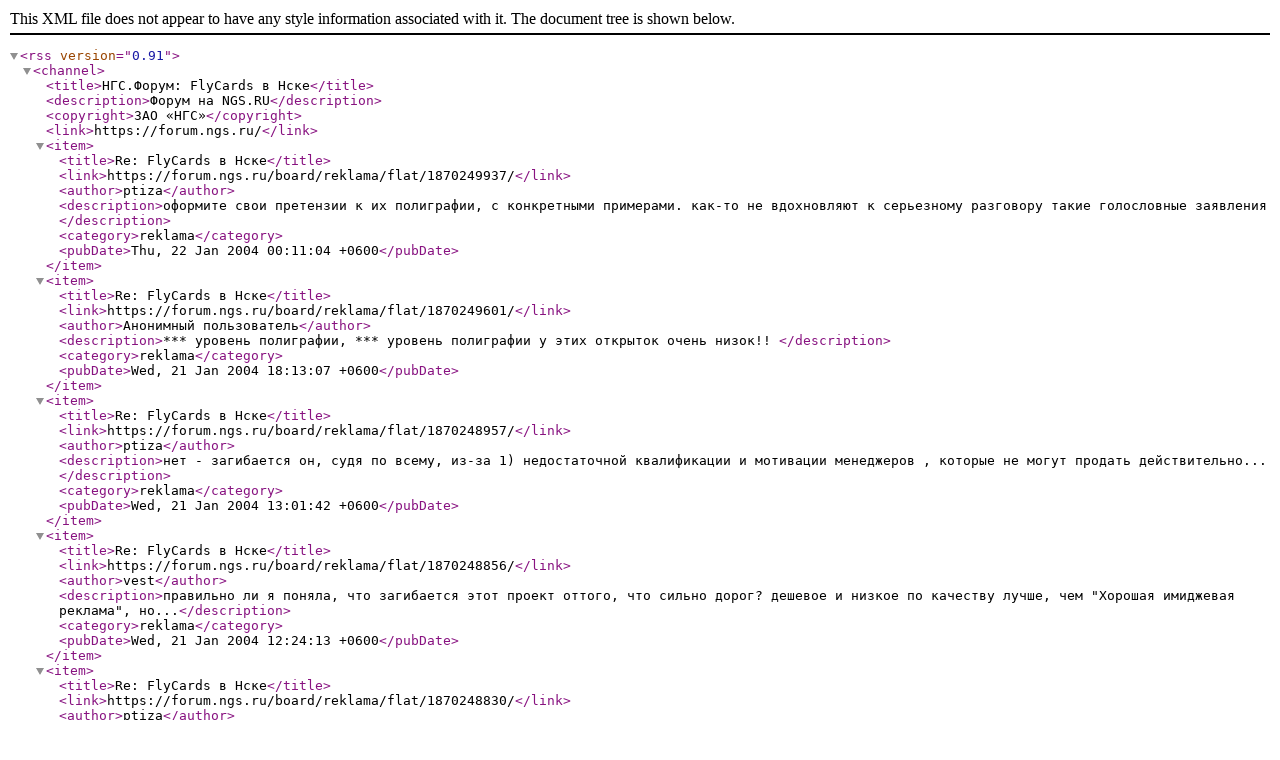

--- FILE ---
content_type: text/xml;charset=utf-8
request_url: https://forum.ngs.ru/rss/topic/1870214445/
body_size: 1869
content:
<?xml version="1.0" encoding="utf-8"?>
<rss version="0.91">
	<channel>
		<title>НГС.Форум: FlyCards в Нске</title>
		<description>Форум на NGS.RU</description>
		<copyright>ЗАО «НГС»</copyright>
		<link>https://forum.ngs.ru/</link>
						<item>
			<title>Re: FlyCards в Нске</title>
			<link>https://forum.ngs.ru/board/reklama/flat/1870249937/</link>
			<author>ptiza</author>
			<description>оформите свои претензии к их полиграфии, с конкретными примерами. как-то не вдохновляют к серьезному разговору такие голословные заявления </description>
			<category>reklama</category>
			<pubDate>Thu, 22 Jan 2004 00:11:04 +0600</pubDate>
		</item>
				<item>
			<title>Re: FlyCards в Нске</title>
			<link>https://forum.ngs.ru/board/reklama/flat/1870249601/</link>
			<author>Анонимный пользователь</author>
			<description>*** уровень полиграфии, ***

уровень полиграфии у этих открыток очень низок!! </description>
			<category>reklama</category>
			<pubDate>Wed, 21 Jan 2004 18:13:07 +0600</pubDate>
		</item>
				<item>
			<title>Re: FlyCards в Нске</title>
			<link>https://forum.ngs.ru/board/reklama/flat/1870248957/</link>
			<author>ptiza</author>
			<description>нет - загибается он, судя по всему, из-за 
1) недостаточной квалификации и мотивации менеджеров , которые не могут продать действительно...</description>
			<category>reklama</category>
			<pubDate>Wed, 21 Jan 2004 13:01:42 +0600</pubDate>
		</item>
				<item>
			<title>Re: FlyCards в Нске</title>
			<link>https://forum.ngs.ru/board/reklama/flat/1870248856/</link>
			<author>vest</author>
			<description>правильно ли я поняла, что загибается этот проект оттого, что сильно дорог? дешевое и низкое по качеству лучше, чем "Хорошая имиджевая реклама", но...</description>
			<category>reklama</category>
			<pubDate>Wed, 21 Jan 2004 12:24:13 +0600</pubDate>
		</item>
				<item>
			<title>Re: FlyCards в Нске</title>
			<link>https://forum.ngs.ru/board/reklama/flat/1870248830/</link>
			<author>ptiza</author>
			<description>очень странный вопрос - "какой тайный смысл у рекламных открыток". Хорошая имиджевая реклама: нестандартный дизайн, уровень полиграфии, за счет...</description>
			<category>reklama</category>
			<pubDate>Wed, 21 Jan 2004 12:12:26 +0600</pubDate>
		</item>
				<item>
			<title>Re: FlyCards в Нске</title>
			<link>https://forum.ngs.ru/board/reklama/flat/1870248783/</link>
			<author>vest</author>
			<description>а кто-нибудь может мне объяснить, в чем суть этих flyCards? а то я их всегда воспринимала только как обычную (ну, красивую, да и только)...</description>
			<category>reklama</category>
			<pubDate>Wed, 21 Jan 2004 11:49:38 +0600</pubDate>
		</item>
				<item>
			<title>Re: FlyCards в Нске</title>
			<link>https://forum.ngs.ru/board/reklama/flat/1870229502/</link>
			<author>Анонимный пользователь</author>
			<description>К слову, моя половина вторая раньше частенько карточки эти домой таскала  </description>
			<category>reklama</category>
			<pubDate>Tue, 06 Jan 2004 20:04:24 +0600</pubDate>
		</item>
				<item>
			<title>Re: FlyCards в Нске</title>
			<link>https://forum.ngs.ru/board/reklama/flat/1870227010/</link>
			<author>Анонимный пользователь</author>
			<description>Да, успех мог бы быть значительно большим, слабоватое выполнение, развитию действительно помешали слабенькие профессионалы, уровень...</description>
			<category>reklama</category>
			<pubDate>Mon, 05 Jan 2004 12:17:34 +0600</pubDate>
		</item>
				<item>
			<title>Re: FlyCards в Нске</title>
			<link>https://forum.ngs.ru/board/reklama/flat/1870226865/</link>
			<author>Анонимный пользователь</author>
			<description>Ну как Вам сказать - по Московским меркам может они и не очень прибыльные, но по Новосибирским скажем FLY CARDS имеет уже  более 100 носителей и в...</description>
			<category>reklama</category>
			<pubDate>Mon, 05 Jan 2004 08:46:12 +0600</pubDate>
		</item>
				<item>
			<title>Re: FlyCards в Нске</title>
			<link>https://forum.ngs.ru/board/reklama/flat/1870215797/</link>
			<author>Анонимный пользователь</author>
			<description>Московские проекты, такие как эти, обречены на катастрофу, так как у них не те измерения цены. Вы видели прайсы FlyCards &amp; Sunbox?
Кроме того...</description>
			<category>reklama</category>
			<pubDate>Wed, 24 Dec 2003 09:04:31 +0600</pubDate>
		</item>
				<item>
			<title>Re: FlyCards в Нске</title>
			<link>https://forum.ngs.ru/board/reklama/flat/1870215350/</link>
			<author>ptiza</author>
			<description>кААшмарная собачонка была  :ха-ха!: еще была кайфовая реклама Юнитона - "С той ноги", где у Чуса вместо глаза яичница-глазунья... да много разных)...</description>
			<category>reklama</category>
			<pubDate>Tue, 23 Dec 2003 17:33:17 +0600</pubDate>
		</item>
				<item>
			<title>Re: FlyCards в Нске</title>
			<link>https://forum.ngs.ru/board/reklama/flat/1870215082/</link>
			<author>YESka</author>
			<description>...еще помнитца замечательная с улыбающейся собакой в окне машины ;))...
Я бы, например, делала их не просто информационными, а хоть с...</description>
			<category>reklama</category>
			<pubDate>Tue, 23 Dec 2003 16:05:41 +0600</pubDate>
		</item>
				<item>
			<title>Re: FlyCards в Нске</title>
			<link>https://forum.ngs.ru/board/reklama/flat/1870215034/</link>
			<author>ptiza</author>
			<description>ага, кайфовая картинка. Только это не FlyCards, a Sunbox, конкуренты. Но они вообще "на боку", судя по всему((. 
Да много красивых картинок было...</description>
			<category>reklama</category>
			<pubDate>Tue, 23 Dec 2003 15:52:17 +0600</pubDate>
		</item>
				<item>
			<title>Re: FlyCards в Нске</title>
			<link>https://forum.ngs.ru/board/reklama/flat/1870214933/</link>
			<author>YESka</author>
			<description>Мне понравилась (буквально в пятницу видела) открытка "Кактуз"...)))...забавная такая....решение оригинальное ) </description>
			<category>reklama</category>
			<pubDate>Tue, 23 Dec 2003 15:12:54 +0600</pubDate>
		</item>
				<item>
			<title>FlyCards в Нске</title>
			<link>https://forum.ngs.ru/board/reklama/flat/1870214445/</link>
			<author>ptiza</author>
			<description>что происходит с этим проектом? в последнее время никаких обновлений на стойках открыток - проект умер?
жаль, если так. Идея хорошая была </description>
			<category>reklama</category>
			<pubDate>Tue, 23 Dec 2003 11:35:17 +0600</pubDate>
		</item>
					</channel>
</rss>